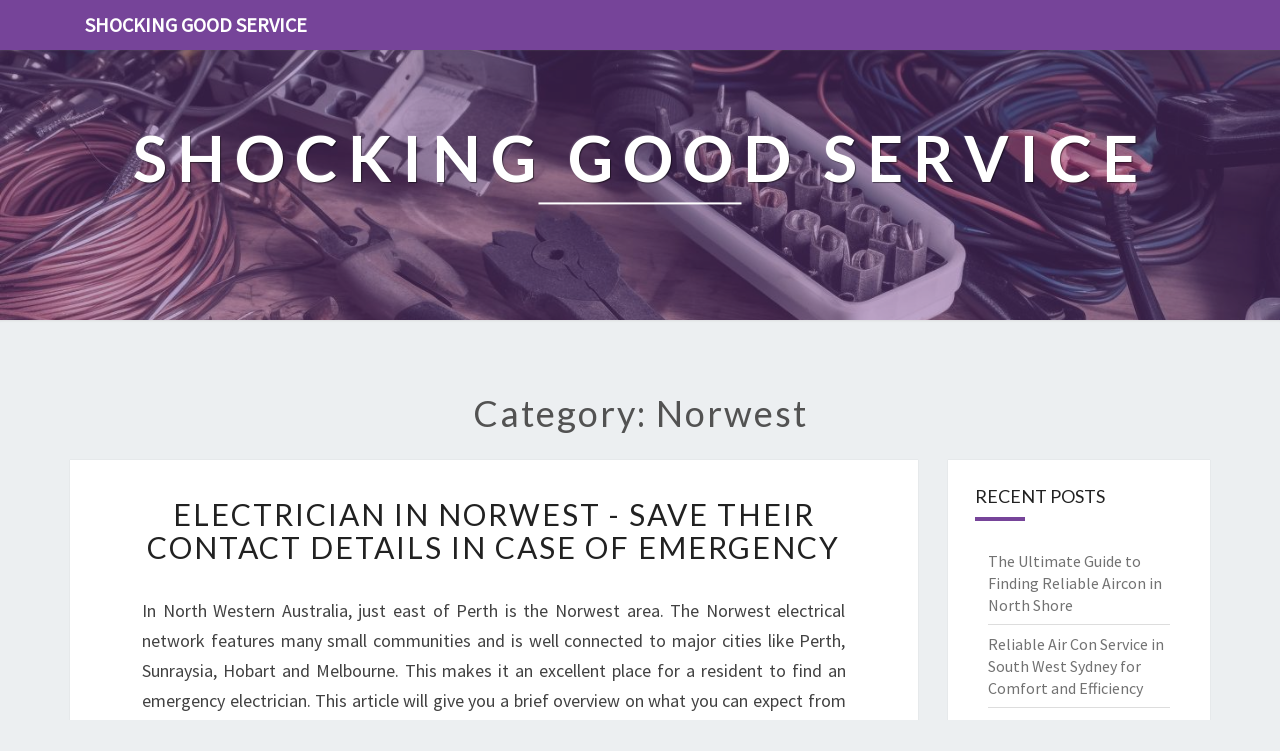

--- FILE ---
content_type: text/html; charset=utf-8
request_url: https://hottango.com.au/category/norwest
body_size: 8072
content:
<!doctype html>
<html lang="en">
    <head>
        <meta charset="UTF-8" />
        <meta name="viewport" content="width=device-width, initial-scale=1" />
        <link rel="profile" href="https://gmpg.org/xfn/11" />
        <title>Norwest</title>
        <meta name="description"  content="Norwest">
        <link rel="canonical" href="https://hottango.com.au/category/norwest" />
        <meta name="robots" content="index,follow" />
        <link rel='dns-prefetch' href='//fonts.googleapis.com' />
        <link rel="dns-prefetch" href="//s.w.org" />
        <link rel="icon" type="image/png" sizes="48x48" href="https://hottango.com.au/themes/nisarg/images/favicon.ico">
        <link rel="alternate" type="application/rss+xml" title="Shocking Good Service" href="https://hottango.com.au/feed.xml" />
        <link rel="stylesheet" id="style-css"  href="https://hottango.com.au/themes/nisarg/css/bootstrap.css?ver=5.4.6" media="all" />
        <link rel="stylesheet" id="font-awesome-css"  href="https://hottango.com.au/themes/nisarg/css/font-awesome.min.css?ver=5.4.6" type="text/css" media="all" />
        <link rel="stylesheet" id="style-css"  href="https://hottango.com.au/themes/nisarg/css/style.css?ver=5.4.6" media="all" />
        <style id="nisarg-style-inline-css" type="text/css">
	/* Color Scheme */

	/* Accent Color */

	a:active,
	a:hover,
	a:focus {
	    color: #764499;
	}

	.main-navigation .primary-menu > li > a:hover, .main-navigation .primary-menu > li > a:focus {
		color: #764499;
	}
	
	.main-navigation .primary-menu .sub-menu .current_page_item > a,
	.main-navigation .primary-menu .sub-menu .current-menu-item > a {
		color: #764499;
	}
	.main-navigation .primary-menu .sub-menu .current_page_item > a:hover,
	.main-navigation .primary-menu .sub-menu .current_page_item > a:focus,
	.main-navigation .primary-menu .sub-menu .current-menu-item > a:hover,
	.main-navigation .primary-menu .sub-menu .current-menu-item > a:focus {
		background-color: ;
		color: #764499;
	}
	.dropdown-toggle:hover,
	.dropdown-toggle:focus {
		color: #764499;
	}

	@media (min-width: 768px){
		.main-navigation .primary-menu > .current_page_item > a,
		.main-navigation .primary-menu > .current_page_item > a:hover,
		.main-navigation .primary-menu > .current_page_item > a:focus,
		.main-navigation .primary-menu > .current-menu-item > a,
		.main-navigation .primary-menu > .current-menu-item > a:hover,
		.main-navigation .primary-menu > .current-menu-item > a:focus,
		.main-navigation .primary-menu > .current_page_ancestor > a,
		.main-navigation .primary-menu > .current_page_ancestor > a:hover,
		.main-navigation .primary-menu > .current_page_ancestor > a:focus,
		.main-navigation .primary-menu > .current-menu-ancestor > a,
		.main-navigation .primary-menu > .current-menu-ancestor > a:hover,
		.main-navigation .primary-menu > .current-menu-ancestor > a:focus {
			border-top: 4px solid #764499;
		}
		.main-navigation ul ul a:hover,
		.main-navigation ul ul a.focus {
			color: ;
			background-color: #764499;
		}
	}

	.main-navigation .primary-menu > .open > a, .main-navigation .primary-menu > .open > a:hover, .main-navigation .primary-menu > .open > a:focus {
		color: #764499;
	}

	.main-navigation .primary-menu > li > .sub-menu  li > a:hover,
	.main-navigation .primary-menu > li > .sub-menu  li > a:focus {
		color: ;
		background-color: #764499;
	}

	@media (max-width: 767px) {
		.main-navigation .primary-menu .open .sub-menu > li > a:hover {
			color: ;
			background-color: #764499;
		}
	}

	.sticky-post{
	    background: #764499;
	    color:white;
	}
	
	.entry-title a:hover,
	.entry-title a:focus{
	    color: #764499;
	}

	.entry-header .entry-meta::after{
	    background: #764499;
	}

	.fa {
		color: #764499;
	}

	.btn-default{
		border-bottom: 1px solid #764499;
	}

	.btn-default:hover, .btn-default:focus{
	    border-bottom: 1px solid #764499;
	    background-color: #764499;
	}

	.nav-previous:hover, .nav-next:hover{
	    border: 1px solid #764499;
	    background-color: #764499;
	}

	.next-post a:hover,.prev-post a:hover{
	    color: #764499;
	}

	.posts-navigation .next-post a:hover .fa, .posts-navigation .prev-post a:hover .fa{
	    color: #764499;
	}


	#secondary .widget-title::after{
		background-color: #764499;
	    content: "";
	    position: absolute;
	    width: 50px;
	    display: block;
	    height: 4px;    
	    bottom: -15px;
	}

	#secondary .widget a:hover,
	#secondary .widget a:focus{
		color: #764499;
	}

	#secondary .widget_calendar tbody a {
	    background-color: #764499;
	    color: ;
	    padding: 0.2em;
	}

	#secondary .widget_calendar tbody a:hover{
	    background-color: #764499;
	    color: ;
	    padding: 0.2em;
	}	
</style>
<style type="text/css" id="nisarg-header-css">
    body {
        background-image: url();
        background-attachment: fixed;
        background-repeat: no-repeat;
        background-size: cover;
        background-position: center;
        
    }
    
	.site-header {
		background: url(https://hottango.com.au/images/electricians-mj-dHZkdfsoIh.jpg) no-repeat scroll top;
		background-size: cover;
	}
	@media (min-width: 320px) and (max-width: 359px ) {
		.site-header {
			height: 80px;
		}
	}
	@media (min-width: 360px) and (max-width: 767px ) {
		.site-header {
			height: 90px;
		}
	}
	@media (min-width: 768px) and (max-width: 979px ) {
		.site-header {
			height: 192px;
		}
	}
	@media (min-width: 980px) and (max-width: 1279px ){
		.site-header {
			height: 245px;
		}
	}
	@media (min-width: 1280px) and (max-width: 1365px ){
		.site-header {
			height: 320px;
		}
	}
	@media (min-width: 1366px) and (max-width: 1439px ){
		.site-header {
			height: 341px;
		}
	}
	@media (min-width: 1440px) and (max-width: 1599px ) {
		.site-header {
			height: 360px;
		}
	}
	@media (min-width: 1600px) and (max-width: 1919px ) {
		.site-header {
			height: 400px;
		}
	}
	@media (min-width: 1920px) and (max-width: 2559px ) {
		.site-header {
			height: 480px;
		}
	}
	@media (min-width: 2560px)  and (max-width: 2879px ) {
		.site-header {
			height: 640px;
		}
	}
	@media (min-width: 2880px) {
		.site-header {
			height: 720px;
		}
	}
	.site-header{
		-webkit-box-shadow: 0px 0px 2px 1px rgba(182,182,182,0.3);
    	-moz-box-shadow: 0px 0px 2px 1px rgba(182,182,182,0.3);
    	-o-box-shadow: 0px 0px 2px 1px rgba(182,182,182,0.3);
    	box-shadow: 0px 0px 2px 1px rgba(182,182,182,0.3);
	}
	.site-title,
	.site-description {
		color: ;
	}
	.site-title::after{
		background: ;
		content:"";
	}
</style>
        <style id="additional-css">.site-header::before { background: #7644996e; } .site-header::before { position: absolute; width: 100%; height: 100%; content: ""; } .main-navigation { background-color: #764499; } .main-navigation .navbar-brand { color: #FFF; }</style>
        <link rel='stylesheet' id='nisarggooglefonts-css'  href='//fonts.googleapis.com/css?family=Lato:400,300italic,700|Source+Sans+Pro:400,400italic' type='text/css' media='all' />
        <script type="application/ld+json"> {
        "@context": "https://schema.org",
        "@type": "WebPage",
        "@id": "https://hottango.com.au/category/norwest#ContentSchema",
        "headline": "Norwest",
        "url": "https://hottango.com.au/category/norwest"} </script><script type="application/ld+json">
        {
          "@context": "https://schema.org",
          "@type": "Article",
          "author": {"@type": "Person","name": "Ellie", "url": "https://hottango.com.au"},
          "name": "Norwest",
          "headline": "Norwest",
          "image": "https://hottango.com.au/images/electricians-mj-dHZkdfsoIh.jpg"
        }
        </script>
    </head>
    <body class="archive category ">
        <div id="page" class="hfeed site">
            <header id="masthead" role="banner">
                <nav id="site-navigation" class="main-navigation navbar-fixed-top navbar-left" role="navigation">
                	<div class="container" id="navigation_menu">
                		<div class="navbar-header">
                		    <a class="navbar-brand" href="https://hottango.com.au">Shocking Good Service</a>
                		</div>
                	</div>
                </nav>
                <div id="cc_spacer"></div>
                <div class="site-header">
                	<div class="site-branding">
                	                    		<a class="home-link" href="https://hottango.com.au" title="Shocking Good Service" rel="home">
                			<img class="site-logo" src="">
                			<div class="site-title">Shocking Good Service</div>
                			<div class="site-description"></div>
                		</a>
                	</div>
                </div>
            </header>
            <div id="content" class="site-content">    <div class="container">
		<div class="row">
		    <header class="archive-page-header">
		        <h1 class="archive-page-title">Category: Norwest</h1>
            </header>
            <div id="primary" class="col-md-9 content-area">
		        <main id="main" class="site-main" role="main">
                <article id="post-35024" class="post-content post-35024 post type-post status-publish format-standard hentry">
	<header class="entry-header">
	    <span class="screen-reader-text">Electrician in Norwest - Save Their Contact Details In Case Of Emergency</span>
		<h2 class="entry-title"><a href="https://hottango.com.au/electrician-in-norwest-save-their-contact-details-in-case-of-emergency" rel="bookmark">Electrician in Norwest - Save Their Contact Details In Case Of Emergency</a></h2>
	</header>
    <div class="entry-content">
		<p>In North Western Australia, just east of Perth is the Norwest area. The Norwest electrical network features many small communities and is well connected to major cities like Perth, Sunraysia, Hobart and Melbourne. This makes it an excellent place for a resident to find an emergency electrician. This article will give you a brief overview on what you can expect from an electrician in Norwest. You can also get more information about Norwest on the Internet.</p>
<p>Emergency electricians in Norwest provide a wide range of services including electrical installation in homes and businesses. They are generally called upon to help when there is an electrical problem that can't be fixed by the homeowner or the business owner. Electrical problems include a water leak, overloaded or low-limit fuses, a fuse blowing, lighting problems, and arc lights or arc storms. An <a href="https://castlehillelectrician.net.au/residential-electrician-norwest/">electrician in Norwest can check electrical system</a> and see if it's safe to operate. He can then make sure all fuses are in good working order, replace any damaged fuse holders, and test the electrical system to ensure it's functioning normally.</p>
<p>When you contact Local Castle Hill Electrician, they will come to your home or business to assess the problem and come up with an estimate on how much it will cost to fix it. They may suggest to you that you hire an emergency electrician, which can be helpful if you live in an area with extreme weather conditions, such as extreme wind, rain and snow. It's better to have an electrician in Norwest that is able to respond to any emergency situation rather than risk having your equipment damaged or possibly catching fire.</p>
<p>To find a qualified electrician in Norwest, you should look for a company that is licensed with the Electrical Safety Authority (ESTA). You can also find a list of the names of electricians on the website. If there are none listed, search around to find one that is qualified by contacting the ESEX or other associations.</p>
<p>Emergency electrician in Norwest is able to fix anything that might get in their way while they are fixing electrical wiring in your home or business. If there is a problem with wiring, water leakages, electrical short circuits, trip hazards, and more, they can come to your rescue. They have all sorts of tools for these situations, including the right tool for the job. There are wet &amp; dry wire snake augers for cutting through wiring and electrical wire crimpers. If an emergency should occur, they have the proper tools to fix whatever is at hand. They don't waste time in making calls to emergency numbers, and they are always on their way.</p>
<p>Electricians are experts in emergency services. They take their jobs seriously and are willing to come to you when you need them. Whether your home needs a simple repair, an installation, or some electrical wiring issues, they can fix it, and they can do it fast. <a href="https://castlehillelectrician.net.au">Local Castle Hill Electrician</a> is your emergency service provider; you just need to find them.</p>
<p>When it comes to finding an emergency electrician, there are many things you can do in order to find the right one. One is to contact the , which is a great resource for information on any sort of business, especially when it concerns emergency services.</p>
<p>You can even call the Local Castle Hill Electrician hotline if you feel that you are in immediate need of their services. They will give you an accurate quote on the cost of the repair, so you can get a sense of what they charge. Working with a professional emergency service provider in Nor Westbrook, is always a smart move. If you ever have the need for this type of service, it is important to find the right one.</p>

	</div>
	<footer class="entry-footer">
	    <hr>
	    <div class="row">
	        <div class="col-md-6 categories">
	            <span class="cat-links"><i class="fa fa-folder-open"></i><a href="https://hottango.com.au/category/norwest" rel="category tag">Norwest</a>, <a href="https://hottango.com.au/category/syndey" rel="category tag">Syndey</a></span>
            </div>
            <div class="col-md-6 tags">
                <span class="tags-links"><i class="fa fa-tags"></i> <a href="https://hottango.com.au/tag/smoke-detector" rel="tag">smoke detector</a>,  <a href="https://hottango.com.au/tag/electrical-safety-checks" rel="tag">electrical safety checks</a>,  <a href="https://hottango.com.au/tag/emergency-electrician" rel="tag">emergency electrician</a>,  <a href="https://hottango.com.au/tag/electrician" rel="tag">electrician</a></span>
            </div>
        </div>
    </footer>
</article>
		        </main>
		        
	        </div>
            <div id="secondary" class="col-md-3 sidebar widget-area" role="complementary">
            <aside id="recent-posts-3" class="widget widget_recent_entries">
    <h4 class="widget-title">Recent Posts</h4>
    <ul>
        <li><a href="https://hottango.com.au/the-ultimate-guide-to-finding-reliable-aircon-in-north-shore" alt="The Ultimate Guide to Finding Reliable Aircon in North Shore">The Ultimate Guide to Finding Reliable Aircon in North Shore</a></li><li><a href="https://hottango.com.au/reliable-air-con-service-in-south-west-sydney-for-comfort-and-efficiency" alt="Reliable Air Con Service in South West Sydney for Comfort and Efficiency">Reliable Air Con Service in South West Sydney for Comfort and Efficiency</a></li><li><a href="https://hottango.com.au/reliable-air-conditioning-in-glebe-for-total-comfort" alt="Reliable Air Conditioning in Glebe for Total Comfort">Reliable Air Conditioning in Glebe for Total Comfort</a></li><li><a href="https://hottango.com.au/expert-air-conditioning-in-upper-hutt-for-comfort-and-efficiency" alt="Expert Air Conditioning in Upper Hutt for Comfort and Efficiency">Expert Air Conditioning in Upper Hutt for Comfort and Efficiency</a></li><li><a href="https://hottango.com.au/after-hours-electrician-porirua" alt="after hours electrician Porirua">after hours electrician Porirua</a></li><li><a href="https://hottango.com.au/reliable-electrician-in-erskine-park-for-all-your-wiring-needs" alt="Reliable Electrician in Erskine Park for All Your Wiring Needs">Reliable Electrician in Erskine Park for All Your Wiring Needs</a></li><li><a href="https://hottango.com.au/emergency-electrician-in-horsley-park" alt="Emergency Electrician in Horsley Park">Emergency Electrician in Horsley Park</a></li><li><a href="https://hottango.com.au/heat-pump-installation-upper-hutt" alt="Heat Pump Installation Upper Hutt">Heat Pump Installation Upper Hutt</a></li><li><a href="https://hottango.com.au/electricians-of-pukekohe" alt="Electricians of Pukekohe">Electricians of Pukekohe</a></li><li><a href="https://hottango.com.au/expert-electrician-in-waiau-pa-for-all-your-electrical-needs" alt="Expert Electrician in Waiau Pa for All Your Electrical Needs">Expert Electrician in Waiau Pa for All Your Electrical Needs</a></li><li><a href="https://hottango.com.au/trustworthy-electrician-in-emerald-for-your-home-and-business-needs" alt="Trustworthy Electrician in Emerald for Your Home and Business Needs">Trustworthy Electrician in Emerald for Your Home and Business Needs</a></li><li><a href="https://hottango.com.au/emergency-electrician-in-dural-trusted-local-hornsby-electrician-for-urgent-repairs" alt="Emergency Electrician in Dural: Trusted Local Hornsby Electrician for Urgent Repairs">Emergency Electrician in Dural: Trusted Local Hornsby Electrician for Urgent Repairs</a></li><li><a href="https://hottango.com.au/pukekohe-electricians-reliability-and-excellence-in-every-service" alt="Pukekohe electricians: Reliability and Excellence in Every Service">Pukekohe electricians: Reliability and Excellence in Every Service</a></li><li><a href="https://hottango.com.au/reliable-air-conditioning-in-south-west-sydney-for-comfort-and-efficiency" alt="Reliable Air Conditioning in South West Sydney for Comfort and Efficiency">Reliable Air Conditioning in South West Sydney for Comfort and Efficiency</a></li><li><a href="https://hottango.com.au/reliable-electrician-in-ashwood-for-all-your-home-wiring-needs" alt="Reliable Electrician in Ashwood for All Your Home Wiring Needs">Reliable Electrician in Ashwood for All Your Home Wiring Needs</a></li><li><a href="https://hottango.com.au/reliable-electrician-in-st-george-for-your-home-and-business-needs" alt="Reliable Electrician in St George for Your Home and Business Needs">Reliable Electrician in St George for Your Home and Business Needs</a></li><li><a href="https://hottango.com.au/reliable-adelaide-electrician-for-your-home-needs" alt="Reliable Adelaide Electrician for Your Home Needs">Reliable Adelaide Electrician for Your Home Needs</a></li><li><a href="https://hottango.com.au/reliable-st-marys-electrician-for-all-your-electrical-needs" alt="Reliable St Marys Electrician for All Your Electrical Needs">Reliable St Marys Electrician for All Your Electrical Needs</a></li><li><a href="https://hottango.com.au/discover-the-best-heat-pump-in-fulham-gardens" alt="Discover the Best Heat Pump in Fulham Gardens">Discover the Best Heat Pump in Fulham Gardens</a></li><li><a href="https://hottango.com.au/reliable-electrician-in-minto-heights-for-all-your-electrical-needs" alt="Reliable Electrician in Minto Heights for All Your Electrical Needs">Reliable Electrician in Minto Heights for All Your Electrical Needs</a></li><li><a href="https://hottango.com.au/reliable-electrician-in-watsonia-for-all-your-electrical-needs" alt="Reliable Electrician in Watsonia for All Your Electrical Needs">Reliable Electrician in Watsonia for All Your Electrical Needs</a></li><li><a href="https://hottango.com.au/trusted-electrician-in-merrylands-for-every-wiring-need" alt="Trusted Electrician in Merrylands for Every Wiring Need">Trusted Electrician in Merrylands for Every Wiring Need</a></li><li><a href="https://hottango.com.au/reliable-electrician-in-werrington-county-for-all-your-electrical-needs" alt="Reliable Electrician in Werrington County for All Your Electrical Needs">Reliable Electrician in Werrington County for All Your Electrical Needs</a></li><li><a href="https://hottango.com.au/reliable-electrician-in-orchard-hills-for-home-and-business-needs" alt="Reliable Electrician in Orchard Hills for Home and Business Needs">Reliable Electrician in Orchard Hills for Home and Business Needs</a></li><li><a href="https://hottango.com.au/where-to-find-the-best-portfolio-of-an-electrician-in-donvale" alt="Where To Find The Best Portfolio Of An Electrician In Donvale?">Where To Find The Best Portfolio Of An Electrician In Donvale?</a></li><li><a href="https://hottango.com.au/electrician-in-carlton-north-why-hire-them" alt="Electrician in Carlton North - Why Hire Them?">Electrician in Carlton North - Why Hire Them?</a></li><li><a href="https://hottango.com.au/how-to-be-protected-by-an-electrician-in-pagewood" alt="How To Be Protected By An Electrician In Pagewood?">How To Be Protected By An Electrician In Pagewood?</a></li><li><a href="https://hottango.com.au/what-is-specific-system-used-by-an-electrician-in-south-coogee" alt="What Is Specific System Used By An Electrician In South Coogee?">What Is Specific System Used By An Electrician In South Coogee?</a></li><li><a href="https://hottango.com.au/how-to-find-a-reputable-electrician-in-narellan-vale-for-your-home-or-business" alt="How to Find a Reputable Electrician in Narellan Vale for Your Home or Business?">How to Find a Reputable Electrician in Narellan Vale for Your Home or Business?</a></li><li><a href="https://hottango.com.au/what-is-the-efficiency-of-an-electrician-in-jordan-springs" alt="What Is The Efficiency Of An Electrician In Jordan Springs?">What Is The Efficiency Of An Electrician In Jordan Springs?</a></li><li><a href="https://hottango.com.au/how-to-know-if-it-is-a-professional-electrician-in-frankston-south-or-not" alt="How To Know If It Is A Professional Electrician In Frankston South Or Not?">How To Know If It Is A Professional Electrician In Frankston South Or Not?</a></li><li><a href="https://hottango.com.au/how-to-find-an-electrician" alt="How to Find an Electrician">How to Find an Electrician</a></li><li><a href="https://hottango.com.au/strategies-to-find-a-experienced-electrician-in-waterways" alt="Strategies to Find A Experienced Electrician in Waterways">Strategies to Find A Experienced Electrician in Waterways</a></li><li><a href="https://hottango.com.au/choose-a-local-electrician-repair-your-smoke-alarm" alt="Choose a local electrician repair your smoke alarm">Choose a local electrician repair your smoke alarm</a></li><li><a href="https://hottango.com.au/here-are-some-suggestions-to-help-you-find-the-kingston-electrician-you-need" alt="Here are some suggestions to help you find the Kingston electrician you need.">Here are some suggestions to help you find the Kingston electrician you need.</a></li><li><a href="https://hottango.com.au/electrician-eastern-creek-have-your-electrical-needs-served-by-the-local-electrician" alt="Electrician Eastern Creek - Have Your Electrical Needs Served by the Local Electrician">Electrician Eastern Creek - Have Your Electrical Needs Served by the Local Electrician</a></li><li><a href="https://hottango.com.au/what-are-the-benefits-of-having-an-electrician-from-a-nearby-area" alt="What are the benefits of having an electrician from a nearby area?">What are the benefits of having an electrician from a nearby area?</a></li><li><a href="https://hottango.com.au/what-guarantees-a-quality-electrician-in-elvina-bay" alt="What Guarantees A Quality Electrician In Elvina Bay?">What Guarantees A Quality Electrician In Elvina Bay?</a></li><li><a href="https://hottango.com.au/how-to-find-a-same-day-domestic-electrician" alt="How to Find a Same Day Domestic Electrician">How to Find a Same Day Domestic Electrician</a></li><li><a href="https://hottango.com.au/how-to-find-an-electrician-for-domestic-electrical-services" alt="How to Find an Electrician for Domestic Electrical Services">How to Find an Electrician for Domestic Electrical Services</a></li><li><a href="https://hottango.com.au/pauls-electrical-services-your-local-electrician" alt="Pauls Electrical Services - Your Local Electrician">Pauls Electrical Services - Your Local Electrician</a></li><li><a href="https://hottango.com.au/electrician-in-glen-iris-offers-you-a-variety-of-services" alt="Electrician In Glen Iris Offers You A Variety Of Services">Electrician In Glen Iris Offers You A Variety Of Services</a></li><li><a href="https://hottango.com.au/electrician-maroubra-call-an-expert-in-electrical-wiring" alt="Electrician Maroubra - Call An Expert in Electrical Wiring">Electrician Maroubra - Call An Expert in Electrical Wiring</a></li><li><a href="https://hottango.com.au/electrician-in-richmond-for-general-home-repairs-hire-them-today" alt="Electrician in Richmond For General Home Repairs - Hire Them Today!">Electrician in Richmond For General Home Repairs - Hire Them Today!</a></li><li><a href="https://hottango.com.au/electrician-in-bondi-beach-things-that-you-must-do-to-get-the-best-services" alt="Electrician in Bondi Beach: Things That You Must Do to Get the Best Services">Electrician in Bondi Beach: Things That You Must Do to Get the Best Services</a></li><li><a href="https://hottango.com.au/choosing-an-electrician-in-bondi-junction" alt="Choosing an Electrician in Bondi Junction">Choosing an Electrician in Bondi Junction</a></li><li><a href="https://hottango.com.au/why-hire-an-electrician-in-doncaster-east" alt="Why Hire an Electrician in Doncaster East?">Why Hire an Electrician in Doncaster East?</a></li><li><a href="https://hottango.com.au/how-to-find-the-best-electrician-in-heatherton" alt="How to Find the Best Electrician in Heatherton?">How to Find the Best Electrician in Heatherton?</a></li><li><a href="https://hottango.com.au/choosing-an-electrician-in-collaroy-you-should-know-what-qualities-to-look-for" alt="Choosing an Electrician in Collaroy - You Should Know What Qualities To Look For">Choosing an Electrician in Collaroy - You Should Know What Qualities To Look For</a></li><li><a href="https://hottango.com.au/reasons-to-hire-an-electrician-in-ringwood" alt="Reasons to Hire an Electrician in Ringwood">Reasons to Hire an Electrician in Ringwood</a></li><li><a href="https://hottango.com.au/hiring-electrician-in-frankston-why-is-it-important" alt="Hiring Electrician in Frankston - Why Is It Important?">Hiring Electrician in Frankston - Why Is It Important?</a></li><li><a href="https://hottango.com.au/how-to-find-an-electrician-in-langwarrin-south" alt="How To Find An Electrician In Langwarrin South?">How To Find An Electrician In Langwarrin South?</a></li><li><a href="https://hottango.com.au/how-to-find-an-electrician-in-blackburn-north" alt="How To Find An Electrician In Blackburn North?">How To Find An Electrician In Blackburn North?</a></li><li><a href="https://hottango.com.au/how-to-choose-an-electrician-in-ferntree-gully-that-considers-your-budget" alt="How To Choose An Electrician In Ferntree Gully That Considers Your Budget">How To Choose An Electrician In Ferntree Gully That Considers Your Budget</a></li><li><a href="https://hottango.com.au/hiring-electricians-in-jordan-springs-find-the-best-one" alt="Hiring Electricians in Jordan Springs - Find The Best One">Hiring Electricians in Jordan Springs - Find The Best One</a></li><li><a href="https://hottango.com.au/electrician-in-fairlight-choose-a-reliable-one-out-of-those-ordinary-service-providers" alt="Electrician in Fairlight - Choose A Reliable One Out Of Those Ordinary Service Providers">Electrician in Fairlight - Choose A Reliable One Out Of Those Ordinary Service Providers</a></li><li><a href="https://hottango.com.au/how-to-choose-an-electrician-in-melbourne" alt="How To Choose An Electrician In Melbourne?">How To Choose An Electrician In Melbourne?</a></li><li><a href="https://hottango.com.au/electrician-in-norwest-save-their-contact-details-in-case-of-emergency" alt="Electrician in Norwest - Save Their Contact Details In Case Of Emergency">Electrician in Norwest - Save Their Contact Details In Case Of Emergency</a></li><li><a href="https://hottango.com.au/electrician-in-beaumaris-how-to-contact-them" alt="Electrician in Beaumaris - How To Contact Them?">Electrician in Beaumaris - How To Contact Them?</a></li><li><a href="https://hottango.com.au/finding-a-reliable-electrician-in-narre-warren-east" alt="Finding a Reliable Electrician in Narre Warren East">Finding a Reliable Electrician in Narre Warren East</a></li><li><a href="https://hottango.com.au/find-an-electrician-in-mount-waverley" alt="Find an Electrician in Mount Waverley">Find an Electrician in Mount Waverley</a></li><li><a href="https://hottango.com.au/hiring-an-electrician-in-ivanhoe" alt="Hiring an Electrician in Ivanhoe">Hiring an Electrician in Ivanhoe</a></li><li><a href="https://hottango.com.au/qualifications-and-skills-necessary-to-hire-an-electrician-in-clayton-south-australia" alt="Qualifications And Skills Necessary To Hire An Electrician In Clayton South Australia">Qualifications And Skills Necessary To Hire An Electrician In Clayton South Australia</a></li><li><a href="https://hottango.com.au/tips-on-how-to-find-an-electrician-in-templestowe-lower" alt="Tips on How to Find an Electrician in Templestowe Lower">Tips on How to Find an Electrician in Templestowe Lower</a></li>
    </ul>
</aside><aside id="categories-2" class="widget widget_categories">
    <h4 class="widget-title">Categories</h4>
    <ul>
    <li class="cat-item"><a href="https://hottango.com.au/category/north-shore" alt="North Shore">North Shore</a></li><li class="cat-item"><a href="https://hottango.com.au/category/south-west-sydney" alt="South West Sydney">South West Sydney</a></li><li class="cat-item"><a href="https://hottango.com.au/category/inner-west" alt="Inner West">Inner West</a></li><li class="cat-item"><a href="https://hottango.com.au/category/glebe" alt="Glebe">Glebe</a></li><li class="cat-item"><a href="https://hottango.com.au/category/upper-hutt" alt="Upper Hutt">Upper Hutt</a></li><li class="cat-item"><a href="https://hottango.com.au/category/porirua" alt="Porirua">Porirua</a></li><li class="cat-item"><a href="https://hottango.com.au/category/erskine-park" alt="Erskine Park">Erskine Park</a></li><li class="cat-item"><a href="https://hottango.com.au/category/nsw" alt="NSW">NSW</a></li><li class="cat-item"><a href="https://hottango.com.au/category/horsley-park" alt="Horsley Park">Horsley Park</a></li><li class="cat-item"><a href="https://hottango.com.au/category/pukekohe" alt="Pukekohe">Pukekohe</a></li><li class="cat-item"><a href="https://hottango.com.au/category/waiau-pa" alt="Waiau Pa">Waiau Pa</a></li><li class="cat-item"><a href="https://hottango.com.au/category/emerald" alt="Emerald">Emerald</a></li><li class="cat-item"><a href="https://hottango.com.au/category/melbourne" alt="Melbourne">Melbourne</a></li><li class="cat-item"><a href="https://hottango.com.au/category/dural" alt="Dural">Dural</a></li><li class="cat-item"><a href="https://hottango.com.au/category/ashwood" alt="Ashwood">Ashwood</a></li><li class="cat-item"><a href="https://hottango.com.au/category/st-george" alt="St George">St George</a></li><li class="cat-item"><a href="https://hottango.com.au/category/adelaide" alt="Adelaide">Adelaide</a></li><li class="cat-item"><a href="https://hottango.com.au/category/sa" alt="SA">SA</a></li><li class="cat-item"><a href="https://hottango.com.au/category/st-marys" alt="St Marys">St Marys</a></li><li class="cat-item"><a href="https://hottango.com.au/category/fulham-gardens" alt="Fulham Gardens">Fulham Gardens</a></li><li class="cat-item"><a href="https://hottango.com.au/category/minto-heights" alt="Minto Heights">Minto Heights</a></li><li class="cat-item"><a href="https://hottango.com.au/category/watsonia" alt="Watsonia">Watsonia</a></li><li class="cat-item"><a href="https://hottango.com.au/category/merrylands" alt="Merrylands">Merrylands</a></li><li class="cat-item"><a href="https://hottango.com.au/category/werrington-county" alt="Werrington County">Werrington County</a></li><li class="cat-item"><a href="https://hottango.com.au/category/orchard-hills" alt="Orchard Hills">Orchard Hills</a></li><li class="cat-item"><a href="https://hottango.com.au/category/donvale" alt="Donvale">Donvale</a></li><li class="cat-item"><a href="https://hottango.com.au/category/carlton-north" alt="Carlton North">Carlton North</a></li><li class="cat-item"><a href="https://hottango.com.au/category/pagewood" alt="Pagewood">Pagewood</a></li><li class="cat-item"><a href="https://hottango.com.au/category/south-coogee" alt="South Coogee">South Coogee</a></li><li class="cat-item"><a href="https://hottango.com.au/category/narellan-vale" alt="Narellan Vale">Narellan Vale</a></li><li class="cat-item"><a href="https://hottango.com.au/category/jordan-springs" alt="Jordan Springs">Jordan Springs</a></li><li class="cat-item"><a href="https://hottango.com.au/category/frankston-south" alt="Frankston South">Frankston South</a></li><li class="cat-item"><a href="https://hottango.com.au/category/baxter" alt="Baxter">Baxter</a></li><li class="cat-item"><a href="https://hottango.com.au/category/waterways" alt="Waterways">Waterways</a></li><li class="cat-item"><a href="https://hottango.com.au/category/matraville" alt="Matraville">Matraville</a></li><li class="cat-item"><a href="https://hottango.com.au/category/mordialloc" alt="Mordialloc">Mordialloc</a></li><li class="cat-item"><a href="https://hottango.com.au/category/eastern-creek" alt="Eastern Creek">Eastern Creek</a></li><li class="cat-item"><a href="https://hottango.com.au/category/elanora-heights" alt="Elanora Heights">Elanora Heights</a></li><li class="cat-item"><a href="https://hottango.com.au/category/elvina-bay" alt="Elvina Bay">Elvina Bay</a></li><li class="cat-item"><a href="https://hottango.com.au/category/warrandyte" alt="Warrandyte">Warrandyte</a></li><li class="cat-item"><a href="https://hottango.com.au/category/bayview" alt="Bayview">Bayview</a></li><li class="cat-item"><a href="https://hottango.com.au/category/glen-iris" alt="Glen Iris">Glen Iris</a></li><li class="cat-item"><a href="https://hottango.com.au/category/maroubra" alt="Maroubra">Maroubra</a></li><li class="cat-item"><a href="https://hottango.com.au/category/syndey" alt="Syndey">Syndey</a></li><li class="cat-item"><a href="https://hottango.com.au/category/richmond" alt="Richmond">Richmond</a></li><li class="cat-item"><a href="https://hottango.com.au/category/bondi-beach" alt="Bondi Beach">Bondi Beach</a></li><li class="cat-item"><a href="https://hottango.com.au/category/bondi-junction" alt="Bondi Junction">Bondi Junction</a></li><li class="cat-item"><a href="https://hottango.com.au/category/doncaster-east" alt="Doncaster East">Doncaster East</a></li><li class="cat-item"><a href="https://hottango.com.au/category/heatherton" alt="Heatherton">Heatherton</a></li><li class="cat-item"><a href="https://hottango.com.au/category/collaroy" alt="Collaroy">Collaroy</a></li><li class="cat-item"><a href="https://hottango.com.au/category/ringwood" alt="Ringwood">Ringwood</a></li><li class="cat-item"><a href="https://hottango.com.au/category/frankston" alt="Frankston">Frankston</a></li><li class="cat-item"><a href="https://hottango.com.au/category/langwarrin-south" alt="Langwarrin South">Langwarrin South</a></li><li class="cat-item"><a href="https://hottango.com.au/category/blackburn-north" alt="Blackburn North">Blackburn North</a></li><li class="cat-item"><a href="https://hottango.com.au/category/ferntree-gully" alt="Ferntree Gully">Ferntree Gully</a></li><li class="cat-item"><a href="https://hottango.com.au/category/fairlight" alt="Fairlight">Fairlight</a></li><li class="cat-item"><a href="https://hottango.com.au/category/norwest" alt="Norwest">Norwest</a></li><li class="cat-item"><a href="https://hottango.com.au/category/beaumaris" alt="Beaumaris">Beaumaris</a></li><li class="cat-item"><a href="https://hottango.com.au/category/narre-warren-east" alt="Narre Warren East">Narre Warren East</a></li><li class="cat-item"><a href="https://hottango.com.au/category/mount-waverley" alt="Mount Waverley">Mount Waverley</a></li><li class="cat-item"><a href="https://hottango.com.au/category/ivanhoe" alt="Ivanhoe">Ivanhoe</a></li><li class="cat-item"><a href="https://hottango.com.au/category/clayton-south" alt="Clayton South">Clayton South</a></li><li class="cat-item"><a href="https://hottango.com.au/category/templestowe-lower" alt="Templestowe Lower">Templestowe Lower</a></li>
    </ul>
</aside>
            </div>
        </div>
    </div>            </div>
        	<footer id="colophon" class="site-footer" role="contentinfo">
        		<div class="site-info">
        			<a class="site-name" href="https://hottango.com.au" rel="home">Shocking Good Service</a> | <a class="site-name" href="https://hottango.com.au/privacy-policy">Privacy Policy</a>
		        </div>
        	</footer>
        </div>
    <script defer src="https://static.cloudflareinsights.com/beacon.min.js/vcd15cbe7772f49c399c6a5babf22c1241717689176015" integrity="sha512-ZpsOmlRQV6y907TI0dKBHq9Md29nnaEIPlkf84rnaERnq6zvWvPUqr2ft8M1aS28oN72PdrCzSjY4U6VaAw1EQ==" data-cf-beacon='{"version":"2024.11.0","token":"10e0e4b696c34bd9a7cbe936804316e8","r":1,"server_timing":{"name":{"cfCacheStatus":true,"cfEdge":true,"cfExtPri":true,"cfL4":true,"cfOrigin":true,"cfSpeedBrain":true},"location_startswith":null}}' crossorigin="anonymous"></script>
</body>
</html>
